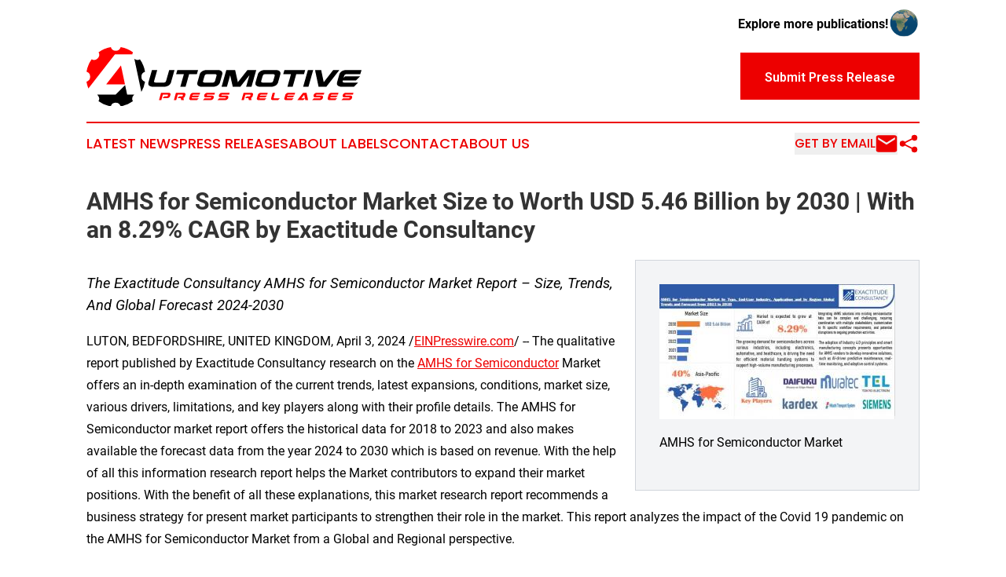

--- FILE ---
content_type: text/html;charset=utf-8
request_url: https://www.automotivepressreleases.com/article/700751354-amhs-for-semiconductor-market-size-to-worth-usd-5-46-billion-by-2030-with-an-8-29-cagr-by-exactitude-consultancy
body_size: 9754
content:
<!DOCTYPE html>
<html lang="en">
<head>
  <title>AMHS for Semiconductor Market Size to Worth USD 5.46 Billion by 2030 | With an 8.29% CAGR by Exactitude Consultancy | Automotive Press Releases</title>
  <meta charset="utf-8">
  <meta name="viewport" content="width=device-width, initial-scale=1">
    <meta name="description" content="Automotive Press Releases is an online news publication focusing on industries in the World: Following automotive industry news from the world">
    <link rel="icon" href="https://cdn.newsmatics.com/agp/sites/automotivepressreleases-favicon-1.png" type="image/png">
  <meta name="csrf-token" content="GlCkk4O_1ke0XTDr20iR6nAU3rkOoU1FZEsQLTNdubM=">
  <meta name="csrf-param" content="authenticity_token">
  <link href="/css/styles.min.css?vf26d474d90bbc5776e98706542184da16bd2b917" rel="stylesheet" data-turbo-track="reload">
  <link rel="stylesheet" href="/plugins/vanilla-cookieconsent/cookieconsent.css?vf26d474d90bbc5776e98706542184da16bd2b917">
  
<style type="text/css">
    :root {
        --color-primary-background: rgba(237, 0, 0, 0.5);
        --color-primary: #ed0000;
        --color-secondary: #000000;
    }
</style>

  <script>
      (function(w,d,s,l,i){w[l]=w[l]||[];w[l].push({'gtm.start':
      new Date().getTime(),event:'gtm.js'});var f=d.getElementsByTagName(s)[0],
      j=d.createElement(s),dl=l!='dataLayer'?'&l='+l:'';j.async=true;
      j.src='https://www.googletagmanager.com/gtm.js?id='+i+dl;
      f.parentNode.insertBefore(j,f);
      })(window,document,'script','dataLayer','GTM-KGCXW2X');
  </script>

  <script>
    window.dataLayer.push({
      'cookie_settings': 'delta'
    });
  </script>
</head>
<body class="df-5 is-subpage">
<noscript>
  <iframe src="https://www.googletagmanager.com/ns.html?id=GTM-KGCXW2X"
          height="0" width="0" style="display:none;visibility:hidden"></iframe>
</noscript>
<div class="layout">

  <!-- Top banner -->
  <div class="max-md:hidden w-full content universal-ribbon-inner flex justify-end items-center">
    <a href="https://www.affinitygrouppublishing.com/" target="_blank" class="brands">
      <span class="font-bold text-black">Explore more publications!</span>
      <div>
        <img src="/images/globe.png" height="40" width="40" class="icon-globe"/>
      </div>
    </a>
  </div>
  <header data-controller="hamburger">
  <div class="content">
    <div class="header-top">
      <button class="hamburger relative w-8 h-6">
        <span aria-hidden="true"
          class="block absolute h-[2px] w-9 bg-[--color-primary] transform transition duration-500 ease-in-out -translate-y-[15px]"></span>
        <span aria-hidden="true"
          class="block absolute h-[2px] w-7 bg-[--color-primary] transform transition duration-500 ease-in-out translate-x-[7px]"></span>
        <span aria-hidden="true"
          class="block absolute h-[2px] w-9 bg-[--color-primary] transform transition duration-500 ease-in-out translate-y-[15px]"></span>
      </button>
      <div class="flex gap-2 masthead-container justify-between items-center">
        <div class="mr-4 logo-container">
          <a href="/">
              <img src="https://cdn.newsmatics.com/agp/sites/automotivepressreleases-logo-1.svg" alt="Automotive Press Releases"
                class="max-md:!h-[60px] lg:!max-h-[115px]" height="76"
                width="auto">
          </a>
        </div>
        <a href="/submit-news" class="max-md:hidden button button-upload-content button-primary w-fit">
          <span>Submit Press Release</span></a>
      </div>
      <!--  Screen size line  -->
      <div class="absolute bottom-0 -ml-[20px] w-screen h-[1px] bg-[--color-primary] z-50 md:hidden">

      </div>
    </div>

    <!-- Navigation bar -->
    <div class="navigation is-hidden-on-mobile" id="main-navigation">
      <nav class="navigation-part">
          <a href="/latest-news" class="nav-link">
            Latest News
          </a>
          <a href="/press-releases" class="nav-link">
            Press Releases
          </a>
          <a href="/about-labels" class="nav-link">
            About Labels
          </a>
          <a href="/contact" class="nav-link">
            Contact
          </a>
          <a href="/about" class="nav-link">
            About Us
          </a>
      </nav>
      <div class="w-full md:w-auto md:justify-end">
        <div class="header-actions-new hidden">
          <button onclick="window.AlertDialog.openDialog()" class="nav-link nav-link-email flex items-center gap-1.5">
            Get by Email
            <div class="icon-mail"></div>
          </button>
            <button class="icon-share" onclick="window.ShareDialog.openDialog()">
          </button>
        </div>
      </div>
    </div>
  </div>
</header>

  <div id="main-content" class="content">
    <div id="flash-message"></div>
    <h1>AMHS for Semiconductor Market Size to Worth USD 5.46 Billion by 2030 | With an 8.29% CAGR by Exactitude Consultancy</h1>
<div class="press-release">
  <div class="pr_images_column"><div class="pr_image"><a href="https://img.einpresswire.com/large/646770/amhs-for-semiconductor-market.jpeg#641x368" target="_blank" rel="nofollow"><img src="https://img.einpresswire.com/medium/646770/amhs-for-semiconductor-market.jpeg" width="300" height="172" alt="AMHS for Semiconductor Market" /></a><p>AMHS for Semiconductor Market</p></div></div>
<p style="margin-bottom:1em;font-size:115%;"><i>The Exactitude Consultancy AMHS for Semiconductor Market Report – Size, Trends, And Global Forecast 2024-2030</i></p>
<div class="pr_quote_positioner" style="width:0px;height:97em;float:left;"></div><div class="pr_quote" style="clear:left;float:left;margin:20px 10px 20px 0px;max-width:300px;padding: 25px 10px 10px 25px; font-size: 1.1em; background: transparent url('//www.einpresswire.com/images/quote_136.png') no-repeat left top;"><b>Accelerating demand for semiconductor devices fuels growth in the AMHS (Automated Material Handling Systems) market.
&rdquo;</b><div style="float:right;font-style:italic;">&mdash; Exactitude Consultancy</div></div><p>LUTON, BEDFORDSHIRE, UNITED KINGDOM, April 3, 2024 /<a href="https://www.einpresswire.com/" dir="auto" rel="nofollow external" target="_blank">EINPresswire.com</a>/ -- The qualitative report published by Exactitude Consultancy research on the <a href="https://exactitudeconsultancy.com/reports/41292/amhs-for-semiconductor-market/" rel="external nofollow" target="_blank">AMHS for Semiconductor</a> Market offers an in-depth examination of the current trends, latest expansions, conditions, market size, various drivers, limitations, and key players along with their profile details. The AMHS for Semiconductor market report offers the historical data for 2018 to 2023 and also makes available the forecast data from the year 2024 to 2030 which is based on revenue. With the help of all this information research report helps the Market contributors to expand their market positions. With the benefit of all these explanations, this market research report recommends a business strategy for present market participants to strengthen their role in the market. This report analyzes the impact of the Covid 19 pandemic on the AMHS for Semiconductor Market from a Global and Regional perspective.</p>
<p>𝐓𝐡𝐞 𝐠𝐥𝐨𝐛𝐚𝐥 𝐀𝐌𝐇𝐒 𝐟𝐨𝐫 𝐬𝐞𝐦𝐢𝐜𝐨𝐧𝐝𝐮𝐜𝐭𝐨𝐫 𝐌𝐚𝐫𝐤𝐞𝐭 𝐢𝐬 𝐚𝐧𝐭𝐢𝐜𝐢𝐩𝐚𝐭𝐞𝐝 𝐭𝐨 𝐠𝐫𝐨𝐰 𝐟𝐫𝐨𝐦 𝐔𝐒𝐃 𝟑.𝟏𝟐 𝐁𝐢𝐥𝐥𝐢𝐨𝐧 𝐢𝐧 𝟐𝟎𝟐𝟑 𝐭𝐨 𝐔𝐒𝐃 𝟓.𝟒𝟔 𝐁𝐢𝐥𝐥𝐢𝐨𝐧 𝐛𝐲 𝟐𝟎𝟑𝟎, 𝐚𝐭 𝐚 𝐂𝐀𝐆𝐑 𝐨𝐟 𝟖.𝟐𝟗 % 𝐝𝐮𝐫𝐢𝐧𝐠 𝐭𝐡𝐞 𝐟𝐨𝐫𝐞𝐜𝐚𝐬𝐭 𝐩𝐞𝐫𝐢𝐨𝐝.</p>
<p>𝐂𝐥𝐢𝐜𝐤 𝐇𝐞𝐫𝐞 𝐭𝐨 𝐃𝐨𝐰𝐧𝐥𝐨𝐚𝐝 𝐚 𝐒𝐚𝐦𝐩𝐥𝐞 𝐂𝐨𝐩𝐲:</p>
<p><a href="https://exactitudeconsultancy.com/reports/41292/amhs-for-semiconductor-market/#request-a-sample" rel="external nofollow" target="_blank">https://exactitudeconsultancy.com/reports/41292/amhs-for-semiconductor-market/#request-a-sample</a></p>
<p>𝐓𝐨𝐩 𝐊𝐞𝐲 𝐏𝐥𝐚𝐲𝐞𝐫𝐬 𝐚𝐫𝐞 𝐜𝐨𝐯𝐞𝐫𝐞𝐝 𝐢𝐧 𝐭𝐡𝐞 𝐀𝐌𝐇𝐒 𝐟𝐨𝐫 𝐒𝐞𝐦𝐢𝐜𝐨𝐧𝐝𝐮𝐜𝐭𝐨𝐫 𝐌𝐚𝐫𝐤𝐞𝐭 𝐑𝐞𝐩𝐨𝐫𝐭:</p>
<p>Daifuku Co., Ltd., Murata Machinery, Ltd., Tokyo Electron Limited (TEL), Kardex Group, Hitachi Transport System, Ltd., Siemens AG, ABB Ltd., Vanderlande Industries, Jervis B. Webb Company, Swisslog Holding AG, Dematic GmbH, SICK AG, Schaefer Systems International, Inc., KION Group AG, Honeywell International Inc., Intelligrated, KNAPP AG, BEUMER Group GmbH &amp; Co. KG, Bastian Solutions, CIMON Inc.</p>
<p>𝐑𝐞𝐜𝐞𝐧𝐭 𝐃𝐞𝐯𝐞𝐥𝐨𝐩𝐦𝐞𝐧𝐭𝐬:</p>
<p>04 December 2023: Siemens AG, a leading technology company, and Intel Corporation, one of the world’s largest semiconductor companies, signed a Memorandum of Understanding (MoU) to collaborate on driving digitalization and sustainability of microelectronics manufacturing. The companies will focus on advancing future manufacturing efforts, evolving factory operations and cybersecurity, and supporting a resilient global industry ecosystem.</p>
<p>January 11, 2024: Honeywell (NASDAQ: HON) and NXP<sup>®</sup> Semiconductors N.V. (NASDAQ: NXPI) announced that they have signed a Memorandum of Understanding (MOU) to help optimize the way commercial buildings sense and securely control energy consumption.</p>
<p>𝐌𝐚𝐫𝐤𝐞𝐭 𝐒𝐞𝐠𝐦𝐞𝐧𝐭 𝐀𝐧𝐚𝐥𝐲𝐬𝐢𝐬:</p>
<p>The AMHS for Semiconductor Market Report provides a preliminary review of the industry, definitions, classifications, and enterprise chain shape. Market analysis is furnished for the worldwide markets which include improvement tendencies, hostile view evaluation, and key regions development. Development policies and plans are discussed, and manufacturing strategies and fee systems are also analyzed.</p>
<p>𝐀𝐌𝐇𝐒 𝐟𝐨𝐫 𝐒𝐞𝐦𝐢𝐜𝐨𝐧𝐝𝐮𝐜𝐭𝐨𝐫 𝐌𝐚𝐫𝐤𝐞𝐭 𝐛𝐲 𝐓𝐲𝐩𝐞</p>
<p>STK (Stacker-Type Transport System)</p>
<p>OHT (Overhead Hoist Transport)</p>
<p>OHS (Overhead Shuttle System)</p>
<p>RGV (Rail Guided Vehicle)</p>
<p>AGV (Automated Guided Vehicle)</p>
<p>𝐀𝐌𝐇𝐒 𝐟𝐨𝐫 𝐒𝐞𝐦𝐢𝐜𝐨𝐧𝐝𝐮𝐜𝐭𝐨𝐫 𝐌𝐚𝐫𝐤𝐞𝐭 𝐛𝐲 𝐀𝐩𝐩𝐥𝐢𝐜𝐚𝐭𝐢𝐨𝐧</p>
<p>200mm Wafer Factory</p>
<p>300mm Wafer Factory</p>
<p>450mm Wafer Factory</p>
<p>𝐀𝐌𝐇𝐒 𝐟𝐨𝐫 𝐒𝐞𝐦𝐢𝐜𝐨𝐧𝐝𝐮𝐜𝐭𝐨𝐫 𝐌𝐚𝐫𝐤𝐞𝐭 𝐛𝐲 𝐄𝐧𝐝-𝐮𝐬𝐞 𝐈𝐧𝐝𝐮𝐬𝐭𝐫𝐲</p>
<p>Semiconductor Manufacturing</p>
<p>Electronics Assembly</p>
<p>Automotive</p>
<p>Aerospace and Defense</p>
<p>Healthcare</p>
<p>Others</p>
<p>𝐀𝐌𝐇𝐒 𝐟𝐨𝐫 𝐒𝐞𝐦𝐢𝐜𝐨𝐧𝐝𝐮𝐜𝐭𝐨𝐫 𝐌𝐚𝐫𝐤𝐞𝐭 𝐛𝐲 𝐑𝐞𝐠𝐢𝐨𝐧</p>
<p>North America</p>
<p>Europe</p>
<p>Asia Pacific</p>
<p>South America</p>
<p>Middle East and Africa</p>
<p>𝐓𝐡𝐞 𝐫𝐞𝐠𝐢𝐨𝐧-𝐰𝐢𝐬𝐞 𝐜𝐨𝐯𝐞𝐫𝐚𝐠𝐞 𝐨𝐟 𝐭𝐡𝐞 𝐦𝐚𝐫𝐤𝐞𝐭 𝐢𝐬 𝐦𝐞𝐧𝐭𝐢𝐨𝐧𝐞𝐝 𝐢𝐧 𝐭𝐡𝐞 𝐫𝐞𝐩𝐨𝐫𝐭, 𝐦𝐚𝐢𝐧𝐥𝐲 𝐟𝐨𝐜𝐮𝐬𝐢𝐧𝐠 𝐨𝐧 𝐭𝐡𝐞 𝐫𝐞𝐠𝐢𝐨𝐧𝐬:</p>
<p>Asia-Pacific accounted for the largest market in the AMHS for semiconductor market. Asia-Pacific accounted for 40 % market share of the global market value. Asia-Pacific is home to some of the world’s leading semiconductor manufacturing hubs, including countries such as China, South Korea, Taiwan, and Japan. These countries boast a robust ecosystem of semiconductor fabs, research institutions, and technology companies, making the region a focal point for semiconductor production and innovation. The presence of major semiconductor manufacturers and foundries in Asia-Pacific fuels significant demand for AMHS solutions to support high-volume manufacturing operations and optimize production workflows.</p>
<p>The rapid industrialization and economic growth witnessed across Asia-Pacific countries have led to increased investments in semiconductor manufacturing infrastructure and technological capabilities. Governments in the region have implemented policies and initiatives aimed at promoting semiconductor industry development, fostering innovation, and attracting foreign investments. This favorable business environment has further accelerated the adoption of advanced AMHS solutions within semiconductor fabs, driving market growth in the region.</p>
<p>𝐅𝐨𝐫 𝐓𝐡𝐞 𝐅𝐮𝐥𝐥 𝐑𝐞𝐩𝐨𝐫𝐭 𝐂𝐥𝐢𝐜𝐤 𝐡𝐞𝐫𝐞:</p>
<p><a href="https://exactitudeconsultancy.com/reports/41292/amhs-for-semiconductor-market/" rel="external nofollow" target="_blank">https://exactitudeconsultancy.com/reports/41292/amhs-for-semiconductor-market/</a></p>
<p>𝐒𝐢𝐠𝐧𝐢𝐟𝐢𝐜𝐚𝐧𝐭 𝐅𝐞𝐚𝐭𝐮𝐫𝐞𝐬 𝐚𝐧𝐝 𝐊𝐞𝐲 𝐇𝐢𝐠𝐡𝐥𝐢𝐠𝐡𝐭𝐬 𝐨𝐟 𝐭𝐡𝐞 𝐀𝐌𝐇𝐒 𝐟𝐨𝐫 𝐒𝐞𝐦𝐢𝐜𝐨𝐧𝐝𝐮𝐜𝐭𝐨𝐫 𝐌𝐚𝐫𝐤𝐞𝐭 𝐑𝐞𝐩𝐨𝐫𝐭𝐬:</p>
<p>– Detailed overview of The AMHS for Semiconductor market.</p>
<p>– Changing market dynamics of the industry.</p>
<p>– In-depth market breakdown by Type, Application, etc.</p>
<p>– Historic, existing, and predictable market size in terms of extent and worth.</p>
<p>– Recent manufacturing trends and developments.</p>
<p>– Competitive landscape of The AMHS for Semiconductor market.</p>
<p>– Approaches to significant performers and product help.</p>
<p>– Prospective and niche sectors/regions exhibiting promising growth.</p>
<p>Report Scope</p>
<p>The AMHS for Semiconductor market size, estimations, and forecasts are provided in terms of output/shipments (K Units) and revenue ($ millions), considering 2023 as the base year, with history and forecast data for the period from 2024 to 2030. This report segments the global AMHS for Semiconductor market expansively. Regional market sizes, concerning products by Type, by Application, and by players, are also provided.</p>
<p>For a more in-depth understanding of the market, the report provides profiles of the competitive landscape, key competitors, and their respective market ranks. The report also discusses technological trends and new product developments.</p>
<p>The report will help the AMHS for Semiconductor manufacturers, new entrants, and industry chain-related companies in this market with information on the revenues, production, and average price for the overall market and the sub-segments across the different segments, by company, by Type, by Application, and by regions.</p>
<p>𝐓𝐡𝐞 𝐨𝐛𝐣𝐞𝐜𝐭𝐢𝐯𝐞𝐬 𝐨𝐟 𝐭𝐡𝐞 𝐫𝐞𝐩𝐨𝐫𝐭 𝐚𝐫𝐞:</p>
<p>– To analyze and forecast the market size of AMHS for Semiconductor in the global market.</p>
<p>– To study the global key players, SWOT analysis, value, and market share of the global AMHS for Semiconductor for key players.</p>
<p>– Determine, explain, and forecast the market by type, end-use, and region.</p>
<p>– Analyze market potential and advantage, opportunity and challenge, constraints and risks of key global regions.</p>
<p>– Discover significant trends and factors driving or restricting market growth.</p>
<p>– Analyze opportunities in the market for stakeholders, identifying high-growth segments.</p>
<p> – Critically analyze each submarket in terms of individual growth trends and its contribution to the market.</p>
<p>– Understand competitive developments such as agreements, expansions, new launches products, and market holdings.</p>
<p>– Strategically outline key players and comprehensively analyze their growth strategies.</p>
<p>𝐓𝐚𝐛𝐥𝐞 𝐨𝐟 𝐜𝐨𝐧𝐭𝐞𝐧𝐭𝐬:</p>
<p>Chapter 1: Introduction, Market Drivers Product Research, and Research Objectives Scope AMHS for Semiconductor Market</p>
<p>Chapter 2: Exclusive Summary – Basic Information of AMHS for Semiconductor Market</p>
<p>Chapter 3: Displaying Market Dynamics – Drivers, Trends, and Challenges of AMHS for Semiconductor</p>
<p>Chapter 4: AMHS for Semiconductor Market Factor Analysis Presentation Porters Five Forces, Supply/Value Chain, PESTEL Analysis, Market Entropy, Patent/Trademark Analysis.</p>
<p>Chapter 5: Display by Type, End-User, and County 2024-2030</p>
<p>Chapter 6: Assessment of Major Manufacturers in AMHS for Semiconductor Market Comprising Competitive Landscape, and Company Profiles</p>
<p>Chapter 7: To evaluate the Market by segments, countries, and manufacturers, with revenue share and sales by main countries for these different regions.</p>
<p>Chapters 8 and 9: Appendix, Methodology, and Data Source Display</p>
<p>Conclusion: All findings and estimates are provided at the end of the AMHS for Semiconductor Market report. It also includes key drivers and opportunities along with regional analysis. The segment analysis is also provided in terms of type and application.</p>
<p>𝐓𝐡𝐞 𝐀𝐌𝐇𝐒 𝐟𝐨𝐫 𝐒𝐞𝐦𝐢𝐜𝐨𝐧𝐝𝐮𝐜𝐭𝐨𝐫 𝐌𝐚𝐫𝐤𝐞𝐭 𝐫𝐞𝐩𝐨𝐫𝐭 𝐠𝐢𝐯𝐞𝐬 𝐚𝐧𝐬𝐰𝐞𝐫𝐬 𝐭𝐨 𝐭𝐡𝐞 𝐟𝐨𝐥𝐥𝐨𝐰𝐢𝐧𝐠:</p>
<p>What guidelines are followed by key performers to contest this COVID-19 condition?<br />What are the important matters drivers, opportunities, challenges, and dangers of the market?<br />will face surviving?<br />Which are the essential market players in the AMHS for the Semiconductor industry?<br />What is the forecast compound annual growth rate (CAGR) of the global market for the duration of the forecast period (2024-2030)?<br />What could be the anticipated value of the AMHS for the Semiconductor marketplace during the forecast period?</p>
<p>𝐑𝐞𝐚𝐝 𝐓𝐡𝐞𝐬𝐞 𝐑𝐞𝐩𝐨𝐫𝐭 𝐢𝐧 𝐎𝐭𝐡𝐞𝐫 𝐥𝐚𝐧𝐠𝐮𝐚𝐠𝐞𝐬:</p>
<p><a href="https://exactitudeconsultancy.com/ko/reports/41292/amhs-for-semiconductor-market/" rel="external nofollow" target="_blank">https://exactitudeconsultancy.com/ko/reports/41292/amhs-for-semiconductor-market/</a></p>
<p><a href="https://exactitudeconsultancy.com/fr/reports/41292/amhs-for-semiconductor-market/" rel="external nofollow" target="_blank">https://exactitudeconsultancy.com/fr/reports/41292/amhs-for-semiconductor-market/</a></p>
<p><a href="https://exactitudeconsultancy.com/de/reports/41292/amhs-for-semiconductor-market/" rel="external nofollow" target="_blank">https://exactitudeconsultancy.com/de/reports/41292/amhs-for-semiconductor-market/</a></p>
<p><a href="https://exactitudeconsultancy.com/ja/reports/41292/amhs-for-semiconductor-market/" rel="external nofollow" target="_blank">https://exactitudeconsultancy.com/ja/reports/41292/amhs-for-semiconductor-market/</a></p>
<p><a href="https://exactitudeconsultancy.com/zh-CN/reports/41292/amhs-for-semiconductor-market/" rel="external nofollow" target="_blank">https://exactitudeconsultancy.com/zh-CN/reports/41292/amhs-for-semiconductor-market/</a></p>
<p>𝐂𝐮𝐬𝐭𝐨𝐦𝐢𝐳𝐞𝐝 𝐬𝐞𝐫𝐯𝐢𝐜𝐞𝐬 𝐚𝐯𝐚𝐢𝐥𝐚𝐛𝐥𝐞 𝐨𝐧 𝐭𝐡𝐢𝐬 𝐫𝐞𝐩𝐨𝐫𝐭:</p>
<p>20% free customization.</p>
<p>Five countries can be added according to your choice.</p>
<p>Free customization for up to 40 hours.</p>
<p>After-sales support for 1 year from the date of delivery.</p>
<p><a href="https://exactitudeconsultancy.com/primary-research/" rel="external nofollow" target="_blank">https://exactitudeconsultancy.com/primary-research/</a></p>
<p>𝐓𝐡𝐚𝐧𝐤𝐬 𝐟𝐨𝐫 𝐫𝐞𝐚𝐝𝐢𝐧𝐠 𝐭𝐡𝐢𝐬 𝐚𝐫𝐭𝐢𝐜𝐥𝐞...!! 𝐲𝐨𝐮 𝐜𝐚𝐧 𝐚𝐥𝐬𝐨 𝐜𝐮𝐬𝐭𝐨𝐦𝐢𝐳𝐞 𝐭𝐡𝐢𝐬 𝐫𝐞𝐩𝐨𝐫𝐭 𝐭𝐨 𝐠𝐞𝐭 𝐬𝐞𝐥𝐞𝐜𝐭 𝐜𝐡𝐚𝐩𝐭𝐞𝐫𝐬 𝐨𝐫 𝐫𝐞𝐠𝐢𝐨𝐧-𝐰𝐢𝐬𝐞 𝐜𝐨𝐯𝐞𝐫𝐚𝐠𝐞 𝐰𝐢𝐭𝐡 𝐫𝐞𝐠𝐢𝐨𝐧𝐬 𝐬𝐮𝐜𝐡 𝐚𝐬 𝐀𝐬𝐢𝐚, 𝐍𝐨𝐫𝐭𝐡 𝐀𝐦𝐞𝐫𝐢𝐜𝐚, 𝐚𝐧𝐝 𝐄𝐮𝐫𝐨𝐩𝐞.</p>
<p>𝐀𝐛𝐨𝐮𝐭 𝐔𝐬:</p>
<p>Exactitude Consultancy is a Market research &amp; consulting services firm that helps its client to address their most pressing strategic and business challenges. Our professional team works hard to fetch the most authentic research reports backed with impeccable data figures which guarantee outstanding results every time for you. So, whether it is the latest report from the researchers or a custom requirement, our team is here to help you in the best possible way.</p>
<p>𝐂𝐨𝐧𝐭𝐚𝐜𝐭:</p>
<p><a href="https://bulletin.exactitudeconsultancy.com/" rel="external nofollow" target="_blank">https://bulletin.exactitudeconsultancy.com/</a></p><p class="contact" dir="auto" style="margin: 1em 0;">Irfan T<br />
Exactitude Consultancy<br />
+1 704-266-3234<br />
<a href="http://www.einpresswire.com/contact_author/700751354" data-src="YV-2L9s5fFSB3iD-">email us here</a><br />
Visit us on social media:<br />
<a href="https://twitter.com/ExactitudeCons" rel="nofollow">Twitter</a><br />
<a href="https://www.linkedin.com/company/exactitudeconsultancy/about/" rel="nofollow">LinkedIn</a></p>
<div class="website" style="padding:5px 0;"><div class="dynamic-iframe" data-width="960" data-height="720"  data-src="https://exactitudeconsultancy.com/reports/41292/amhs-for-semiconductor-market/"  data-frameborder="0" data-style="width:100%;"></div></div><div class="website" style="padding:5px 0;"><iframe src="https://www.google.com/maps/embed?pb=!1m14!1m8!1m3!1d15133.1074363173!2d73.7813542!3d18.5163869!3m2!1i1024!2i768!4f13.1!3m3!1m2!1s0x3bc2bfed209cec31%3A0x574f666b6467c8e6!2sExactitude%20Consultancy!5e0!3m2!1sen!2sin!4v1709641469174!5m2!1sen!2sin" width="600" height="450" style="border:0;width:100%;" allowfullscreen="" loading="lazy" referrerpolicy="no-referrer-when-downgrade"></iframe></div><p>
  Legal Disclaimer:
</p>
<p>
  EIN Presswire provides this news content "as is" without warranty of any kind. We do not accept any responsibility or liability
  for the accuracy, content, images, videos, licenses, completeness, legality, or reliability of the information contained in this
  article. If you have any complaints or copyright issues related to this article, kindly contact the author above.
</p>
<img class="prtr" src="https://www.einpresswire.com/tracking/article.gif?t=5&a=aFPYdZT2yVcUvQIK&i=YV-2L9s5fFSB3iD-" alt="">
</div>

  </div>
</div>
<footer class="footer footer-with-line">
  <div class="content flex flex-col">
    <p class="footer-text text-sm mb-4 order-2 lg:order-1">© 1995-2025 Newsmatics Inc. dba Affinity Group Publishing &amp; Automotive Press Releases. All Rights Reserved.</p>
    <div class="footer-nav lg:mt-2 mb-[30px] lg:mb-0 flex gap-7 flex-wrap justify-center order-1 lg:order-2">
        <a href="/about" class="footer-link">About</a>
        <a href="/archive" class="footer-link">Press Release Archive</a>
        <a href="/submit-news" class="footer-link">Submit Press Release</a>
        <a href="/legal/terms" class="footer-link">Terms &amp; Conditions</a>
        <a href="/legal/dmca" class="footer-link">Copyright/DMCA Policy</a>
        <a href="/legal/privacy" class="footer-link">Privacy Policy</a>
        <a href="/contact" class="footer-link">Contact</a>
    </div>
  </div>
</footer>
<div data-controller="dialog" data-dialog-url-value="/" data-action="click->dialog#clickOutside">
  <dialog
    class="modal-shadow fixed backdrop:bg-black/20 z-40 text-left bg-white rounded-full w-[350px] h-[350px] overflow-visible"
    data-dialog-target="modal"
  >
    <div class="text-center h-full flex items-center justify-center">
      <button data-action="click->dialog#close" type="button" class="modal-share-close-button">
        ✖
      </button>
      <div>
        <div class="mb-4">
          <h3 class="font-bold text-[28px] mb-3">Share us</h3>
          <span class="text-[14px]">on your social networks:</span>
        </div>
        <div class="flex gap-6 justify-center text-center">
          <a href="https://www.facebook.com/sharer.php?u=https://www.automotivepressreleases.com" class="flex flex-col items-center font-bold text-[#4a4a4a] text-sm" target="_blank">
            <span class="h-[55px] flex items-center">
              <img width="40px" src="/images/fb.png" alt="Facebook" class="mb-2">
            </span>
            <span class="text-[14px]">
              Facebook
            </span>
          </a>
          <a href="https://www.linkedin.com/sharing/share-offsite/?url=https://www.automotivepressreleases.com" class="flex flex-col items-center font-bold text-[#4a4a4a] text-sm" target="_blank">
            <span class="h-[55px] flex items-center">
              <img width="40px" height="40px" src="/images/linkedin.png" alt="LinkedIn" class="mb-2">
            </span>
            <span class="text-[14px]">
            LinkedIn
            </span>
          </a>
        </div>
      </div>
    </div>
  </dialog>
</div>

<div data-controller="alert-dialog" data-action="click->alert-dialog#clickOutside">
  <dialog
    class="fixed backdrop:bg-black/20 modal-shadow z-40 text-left bg-white rounded-full w-[450px] h-[450px] overflow-visible"
    data-alert-dialog-target="modal">
    <div class="flex items-center text-center -mt-4 h-full flex-1 p-8 sm:p-12">
      <button data-action="click->alert-dialog#close"
              type="button" class="modal-close-button">
        ✖
      </button>
      <div class="w-full" data-alert-dialog-target="subscribeForm">
        <img class="w-8 mx-auto mb-4" src="/images/agps.svg" alt="AGPs" />
        <p class="text-lg">Get the latest news on this topic.</p>
        <h3 class="dialog-title mt-4">SIGN UP FOR FREE TODAY</h3>
        <form data-action="submit->alert-dialog#submit" method="POST" action="/alerts">
  <input type="hidden" name="authenticity_token" value="GlCkk4O_1ke0XTDr20iR6nAU3rkOoU1FZEsQLTNdubM=">

  <input data-alert-dialog-target="fullnameInput" type="text" name="fullname" id="fullname" autocomplete="off" tabindex="-1">
  <label>
    <input data-alert-dialog-target="emailInput" placeholder="Email address" name="email" type="email"
      value=""
      class="rounded-xs mb-2 block w-full bg-white px-4 py-2 text-gray-900 border-[1px] border-solid border-gray-600 focus:border-2 focus:border-gray-800 placeholder:text-gray-400"
      required>
  </label>
  <div class="text-red-400 text-sm" data-alert-dialog-target="errorMessage"></div>

  <input data-alert-dialog-target="timestampInput" type="hidden" name="timestamp" value="1763195796" autocomplete="off" tabindex="-1">

  <input type="submit" value="Sign Up"
    class="!rounded-[3px] w-full mt-2 mb-4 bg-primary px-5 py-2 leading-5 font-semibold text-white hover:color-primary/75 cursor-pointer">
</form>
<a data-action="click->alert-dialog#close" class="text-black underline hover:no-underline inline-block mb-4" href="#">No Thanks</a>
<p class="text-[15px] leading-[22px]">
  By signing to this email alert, you<br /> agree to our
  <a href="/legal/terms" class="underline text-primary hover:no-underline" target="_blank">Terms & Conditions</a>
</p>

      </div>
      <div data-alert-dialog-target="checkEmail" class="hidden">
        <img class="inline-block w-9" src="/images/envelope.svg" />
        <h3 class="dialog-title">Check Your Email</h3>
        <p class="text-lg mb-12">We sent a one-time activation link to <b data-alert-dialog-target="userEmail"></b>. Just click on the link to
          continue.</p>
        <p class="text-lg">If you don't see the email in your inbox, check your spam folder or <a class="underline text-primary hover:no-underline" data-action="click->alert-dialog#showForm" href="#">try again</a>
        </p>
      </div>

      <!-- activated -->
      <div data-alert-dialog-target="activated" class="hidden">
        <img class="w-8 mx-auto mb-4" src="/images/agps.svg" alt="AGPs" />
        <h3 class="dialog-title">SUCCESS</h3>
        <p class="text-lg">You have successfully confirmed your email and are subscribed to <b>
            Automotive Press Releases
          </b> daily
          news alert.</p>
      </div>
      <!-- alreadyActivated -->
      <div data-alert-dialog-target="alreadyActivated" class="hidden">
        <img class="w-8 mx-auto mb-4" src="/images/agps.svg" alt="AGPs" />
        <h3 class="dialog-title">Alert was already activated</h3>
        <p class="text-lg">It looks like you have already confirmed and are receiving the <b>Automotive Press Releases</b> daily news
            alert.</p>
      </div>
      <!-- activateErrorMessage -->
      <div data-alert-dialog-target="activateErrorMessage" class="hidden">
        <img class="w-8 mx-auto mb-4" src="/images/agps.svg" alt="AGPs" />
        <h3 class="dialog-title">Oops!</h3>
        <p class="text-lg mb-4">It looks like something went wrong. Please try again.</p>
        <form data-action="submit->alert-dialog#submit" method="POST" action="/alerts">
  <input type="hidden" name="authenticity_token" value="GlCkk4O_1ke0XTDr20iR6nAU3rkOoU1FZEsQLTNdubM=">

  <input data-alert-dialog-target="fullnameInput" type="text" name="fullname" id="fullname" autocomplete="off" tabindex="-1">
  <label>
    <input data-alert-dialog-target="emailInput" placeholder="Email address" name="email" type="email"
      value=""
      class="rounded-xs mb-2 block w-full bg-white px-4 py-2 text-gray-900 border-[1px] border-solid border-gray-600 focus:border-2 focus:border-gray-800 placeholder:text-gray-400"
      required>
  </label>
  <div class="text-red-400 text-sm" data-alert-dialog-target="errorMessage"></div>

  <input data-alert-dialog-target="timestampInput" type="hidden" name="timestamp" value="1763195796" autocomplete="off" tabindex="-1">

  <input type="submit" value="Sign Up"
    class="!rounded-[3px] w-full mt-2 mb-4 bg-primary px-5 py-2 leading-5 font-semibold text-white hover:color-primary/75 cursor-pointer">
</form>
<a data-action="click->alert-dialog#close" class="text-black underline hover:no-underline inline-block mb-4" href="#">No Thanks</a>
<p class="text-[15px] leading-[22px]">
  By signing to this email alert, you<br /> agree to our
  <a href="/legal/terms" class="underline text-primary hover:no-underline" target="_blank">Terms & Conditions</a>
</p>

      </div>

      <!-- deactivated -->
      <div data-alert-dialog-target="deactivated" class="hidden">
        <img class="w-8 mx-auto mb-4" src="/images/agps.svg" alt="AGPs" />
        <h3 class="dialog-title">You are Unsubscribed!</h3>
        <p class="text-lg">You are no longer receiving the <b>Automotive Press Releases </b>daily news alert.</p>
      </div>
      <!-- alreadyDeactivated -->
      <div data-alert-dialog-target="alreadyDeactivated" class="hidden">
        <img class="w-8 mx-auto mb-4" src="/images/agps.svg" alt="AGPs" />
        <h3 class="dialog-title">You have already unsubscribed!</h3>
        <p class="text-lg">You are no longer receiving the <b>Automotive Press Releases</b> daily news alert.</p>
      </div>
      <!-- deactivateErrorMessage -->
      <div data-alert-dialog-target="deactivateErrorMessage" class="hidden">
        <img class="w-8 mx-auto mb-4" src="/images/agps.svg" alt="AGPs" />
        <h3 class="dialog-title">Oops!</h3>
        <p class="text-lg">Try clicking the Unsubscribe link in the email again and if it still doesn't work, <a
            href="/contact">contact us</a></p>
      </div>
    </div>
  </dialog>
</div>

<script src="/plugins/vanilla-cookieconsent/cookieconsent.umd.js?vf26d474d90bbc5776e98706542184da16bd2b917"></script>
  <script
    async
    src="https://www.googletagservices.com/tag/js/gpt.js"
    crossorigin="anonymous"
  ></script>
  <script src="/js/gpt-ads.js?vf26d474d90bbc5776e98706542184da16bd2b917"></script>

<script type="module" src="/js/app.js?vf26d474d90bbc5776e98706542184da16bd2b917"></script>
</body>
</html>


--- FILE ---
content_type: image/svg+xml
request_url: https://cdn.newsmatics.com/agp/sites/automotivepressreleases-logo-1.svg
body_size: 7909
content:
<?xml version="1.0" encoding="UTF-8" standalone="no"?>
<svg
   xmlns:dc="http://purl.org/dc/elements/1.1/"
   xmlns:cc="http://creativecommons.org/ns#"
   xmlns:rdf="http://www.w3.org/1999/02/22-rdf-syntax-ns#"
   xmlns:svg="http://www.w3.org/2000/svg"
   xmlns="http://www.w3.org/2000/svg"
   id="Layer_1"
   data-name="Layer 1"
   viewBox="0 0 359.79001 76.620003"
   version="1.1"
   width="359.79001"
   height="76.620003">
  <metadata
     id="metadata63">
    <rdf:RDF>
      <cc:Work
         rdf:about="">
        <dc:format>image/svg+xml</dc:format>
        <dc:type
           rdf:resource="http://purl.org/dc/dcmitype/StillImage" />
      </cc:Work>
    </rdf:RDF>
  </metadata>
  <defs
     id="defs4">
    <style
       id="style2">.cls-1{fill:red;}</style>
  </defs>
  <title
     id="title6">102</title>
  <path
     d="m 85.71,29.62 h 6.88 l -4.1,14.2 c -0.38,1.37 0.25,2 1.9,2 h 10.71 a 2.8,2.8 0 0 0 3.06,-2 l 4.1,-14.2 h 6.92 l -4.83,16.83 q -2,4.14 -7.82,4.84 H 85.86 c -3.68,-0.47 -5.35,-2.08 -5,-4.84 z"
     id="path8" />
  <path
     d="m 118.86,29.62 h 27.15 l -1.58,5.42 h -10.14 l -4.64,16.26 h -6.89 l 4.65,-16.25 h -10.14 z"
     id="path10" />
  <path
     d="m 156.11,29.62 h 16.75 q 5.42,0.81 4.95,4.92 l -3.41,11.91 q -2,4.14 -7.81,4.84 h -16.67 q -5.53,-0.7 -5,-4.84 l 3.4,-11.91 q 1.92,-4.11 7.79,-4.92 z m -1.67,7.68 -1.89,6.54 c -0.39,1.37 0.24,2 1.89,2 h 10.72 a 2.78,2.78 0 0 0 3,-2 l 1.9,-6.54 c 0.41,-1.49 -0.26,-2.24 -2,-2.24 h -10.37 a 3,3 0 0 0 -3.25,2.24 z"
     id="path12" />
  <path
     d="M 213.12,36.39 201.25,51.3 h -9.9 l -3.37,-14.9 -4.25,14.9 h -7 l 6.23,-21.67 h 11.53 l 3.52,15.75 12.57,-15.75 h 11.53 l -6.25,21.67 h -7 z"
     id="path14" />
  <path
     d="m 232.15,29.62 h 16.71 q 5.41,0.81 4.95,4.92 l -3.4,11.91 q -2,4.14 -7.81,4.84 h -16.64 c -3.68,-0.47 -5.35,-2.08 -5,-4.84 l 3.41,-11.91 q 1.9,-4.11 7.78,-4.92 z m -1.66,7.68 -1.9,6.54 c -0.38,1.37 0.25,2 1.9,2 h 10.71 a 2.8,2.8 0 0 0 3.06,-2 l 1.9,-6.54 c 0.41,-1.49 -0.26,-2.24 -2,-2.24 h -10.4 a 3,3 0 0 0 -3.27,2.24 z"
     id="path16" />
  <path
     d="m 258.96,29.62 h 27.15 l -1.58,5.42 h -10.14 l -4.64,16.26 h -6.89 l 4.64,-16.25 h -10.13 z"
     id="path18" />
  <path
     d="m 289.67,29.62 h 6.93 l -6.23,21.68 h -6.93 z"
     id="path20" />
  <path
     d="m 307,29.62 3.37,15.75 12.41,-15.75 h 8.08 L 313.73,51.3 H 303.6 l -4.61,-21.67 z"
     id="path22" />
  <path
     d="m 338.29,37.82 h 19.5 l -5.46,5.42 h -17 l -0.19,0.58 c -0.39,1.37 0.25,2 1.9,2 h 18.49 l -5.5,5.42 h -17.46 q -5.49,-0.7 -5,-4.84 l 3.4,-11.91 q 2,-4.11 7.82,-4.92 h 21 l -1.58,5.42 h -17.9 a 3,3 0 0 0 -3.25,2.31 l -0.74,2.48 z"
     id="path24" />
  <path
     class="cls-1"
     d="m 97.57,59.03 h 10.23 c 1.6,0.24 2.33,1 2.2,2.17 l -0.78,2.69 a 4,4 0 0 1 -3.44,2.13 h -6.15 l 2.43,-2.4 h 3.08 a 1.24,1.24 0 0 0 1.36,-0.89 l 0.08,-0.31 c 0.19,-0.66 -0.11,-1 -0.89,-1 h -5.76 l -2,7.21 h -3.07 z"
     id="path26" />
  <path
     class="cls-1"
     d="m 127.31,59.03 c 1.6,0.24 2.33,1 2.19,2.17 l -0.77,2.69 a 3.34,3.34 0 0 1 -1.87,1.75 l 0.6,3 h -3.42 l -0.64,-2.61 h -4.27 l 2.44,-2.4 h 3.08 a 1.25,1.25 0 0 0 1.36,-0.89 l 0.08,-0.31 c 0.19,-0.66 -0.11,-1 -0.89,-1 h -5.76 l -2.06,7.21 h -3.06 l 2.76,-9.6 z"
     id="path28" />
  <path
     class="cls-1"
     d="m 139.19,62.66 h 8.67 l -2.42,2.4 h -7.58 l -0.09,0.26 q -0.25,0.9 0.84,0.9 h 8.25 l -2.44,2.41 h -7.75 c -1.62,-0.21 -2.36,-0.92 -2.23,-2.15 l 1.51,-5.28 a 4.16,4.16 0 0 1 3.47,-2.17 h 9.29 L 148,61.42 h -7.9 a 1.32,1.32 0 0 0 -1.44,1 l -0.32,1.1 z"
     id="path30" />
  <path
     class="cls-1"
     d="m 154.63,66.22 h 7.23 a 2.72,2.72 0 0 0 0.92,-0.12 0.78,0.78 0 0 0 0.44,-0.51 c 0.1,-0.36 -0.21,-0.55 -1,-0.55 h -6.06 c -1.64,-0.2 -2.38,-0.92 -2.22,-2.14 l 0.48,-1.7 a 4.07,4.07 0 0 1 3.45,-2.17 h 10.25 l -0.7,2.39 h -8.76 a 2.62,2.62 0 0 0 -0.91,0.13 0.69,0.69 0 0 0 -0.42,0.51 c -0.12,0.39 0.19,0.58 0.92,0.58 h 6.07 c 1.61,0.2 2.36,0.9 2.25,2.11 l -0.5,1.7 a 4.09,4.09 0 0 1 -3.45,2.18 h -10.44 z"
     id="path32" />
  <path
     class="cls-1"
     d="M 173.73,66.22 H 181 a 2.72,2.72 0 0 0 0.92,-0.12 0.77,0.77 0 0 0 0.43,-0.51 c 0.11,-0.36 -0.21,-0.55 -0.94,-0.55 h -6.07 c -1.63,-0.2 -2.37,-0.92 -2.21,-2.14 l 0.48,-1.7 a 4.07,4.07 0 0 1 3.45,-2.17 h 10.25 l -0.7,2.39 h -8.85 a 2.69,2.69 0 0 0 -0.92,0.13 0.73,0.73 0 0 0 -0.42,0.51 c -0.11,0.39 0.2,0.58 0.93,0.58 h 6.07 c 1.61,0.2 2.36,0.9 2.24,2.11 l -0.49,1.7 a 4.09,4.09 0 0 1 -3.45,2.18 h -10.44 z"
     id="path34" />
  <path
     class="cls-1"
     d="m 215.76,59.03 c 1.6,0.24 2.34,1 2.2,2.17 l -0.77,2.69 a 3.37,3.37 0 0 1 -1.87,1.75 l 0.6,3 h -3.43 l -0.63,-2.61 h -4.27 l 2.43,-2.4 h 3.09 a 1.23,1.23 0 0 0 1.35,-0.89 l 0.09,-0.31 c 0.18,-0.66 -0.12,-1 -0.89,-1 h -5.8 l -2,7.2 h -3.07 l 2.76,-9.6 z"
     id="path36" />
  <path
     class="cls-1"
     d="m 227.64,62.66 h 8.64 l -2.41,2.4 h -7.53 l -0.08,0.26 q -0.27,0.9 0.84,0.9 h 8.19 l -2.43,2.41 h -7.75 c -1.63,-0.21 -2.37,-0.92 -2.23,-2.15 l 1.51,-5.28 a 4.13,4.13 0 0 1 3.46,-2.17 h 9.29 l -0.7,2.39 h -7.9 a 1.32,1.32 0 0 0 -1.44,1 l -0.33,1.1 z"
     id="path38" />
  <path
     class="cls-1"
     d="m 246.64,59.03 -1.78,6.27 c -0.17,0.6 0.1,0.9 0.82,0.9 h 7.34 l -2.38,2.41 h -6.98 c -1.62,-0.21 -2.35,-0.92 -2.22,-2.15 l 2.15,-7.45 z"
     id="path40" />
  <path
     class="cls-1"
     d="m 263.51,62.66 h 8.64 l -2.42,2.4 h -7.53 l -0.08,0.26 q -0.25,0.9 0.84,0.9 h 8.19 l -2.43,2.41 h -7.75 c -1.62,-0.21 -2.37,-0.92 -2.23,-2.15 l 1.51,-5.28 a 4.14,4.14 0 0 1 3.46,-2.17 H 273 l -0.7,2.39 h -7.9 a 1.32,1.32 0 0 0 -1.44,1 l -0.33,1.1 z"
     id="path42" />
  <path
     class="cls-1"
     d="m 283.53,68.63 h -7.77 l 7.56,-9.6 h 4.54 l 2.06,9.6 h -3.58 l -0.48,-2.25 z m 1.27,-7 -3.6,4.55 h 4.57 z"
     id="path44" />
  <path
     class="cls-1"
     d="m 297.62,66.22 h 7.24 a 2.76,2.76 0 0 0 0.92,-0.12 0.77,0.77 0 0 0 0.43,-0.51 c 0.11,-0.36 -0.21,-0.55 -0.94,-0.55 h -6.07 c -1.63,-0.2 -2.37,-0.92 -2.21,-2.14 l 0.48,-1.7 a 4.07,4.07 0 0 1 3.45,-2.17 h 10.25 l -0.71,2.39 h -8.84 a 2.69,2.69 0 0 0 -0.92,0.13 0.73,0.73 0 0 0 -0.42,0.51 c -0.11,0.39 0.2,0.58 0.93,0.58 h 6.07 c 1.61,0.2 2.36,0.9 2.24,2.11 l -0.5,1.7 a 4.08,4.08 0 0 1 -3.44,2.18 h -10.41 z"
     id="path46" />
  <path
     class="cls-1"
     d="m 320.25,62.66 h 8.61 l -2.42,2.4 h -7.53 l -0.05,0.24 q -0.25,0.9 0.84,0.9 h 8.16 l -2.43,2.41 h -7.75 c -1.62,-0.21 -2.37,-0.92 -2.23,-2.15 l 1.51,-5.28 a 4.14,4.14 0 0 1 3.46,-2.17 h 9.29 l -0.7,2.39 h -7.9 a 1.32,1.32 0 0 0 -1.44,1 l -0.33,1.1 z"
     id="path48" />
  <path
     class="cls-1"
     d="m 335.69,66.22 h 7.27 a 2.72,2.72 0 0 0 0.92,-0.12 0.78,0.78 0 0 0 0.44,-0.51 c 0.1,-0.36 -0.22,-0.55 -0.95,-0.55 h -6.07 c -1.63,-0.2 -2.37,-0.92 -2.21,-2.14 l 0.48,-1.7 a 4.07,4.07 0 0 1 3.45,-2.17 h 10.25 l -0.7,2.39 h -8.85 a 2.73,2.73 0 0 0 -0.92,0.13 0.73,0.73 0 0 0 -0.42,0.51 c -0.11,0.39 0.2,0.58 0.93,0.58 h 6.07 c 1.61,0.2 2.36,0.9 2.24,2.11 l -0.49,1.7 a 4.09,4.09 0 0 1 -3.45,2.18 h -10.44 z"
     id="path50" />
  <polygon
     class="cls-1"
     points="45.85,210.03 70.55,210.03 65.27,185.43 "
     id="polygon52"
     transform="translate(-20.14,-161.7)" />
  <path
     class="cls-1"
     d="m 0,44.76 a 38.67,38.67 0 0 0 2.54,8.71 l 34.64,-44 H 60.05 A 6.55,6.55 0 0 1 60.8,6.65 38.63,38.63 0 0 0 44.8,0 6.77,6.77 0 0 1 31.88,0 a 38.63,38.63 0 0 0 -16,6.65 6.76,6.76 0 0 1 -9.13,9.13 38.63,38.63 0 0 0 -6.65,16 6.77,6.77 0 0 1 0,12.92 z"
     id="path54" />
  <path
     d="M 62.86,61.3 H 53.18 L 50.59,49.19 38.29,61.3 H 13.68 a 6.31,6.31 0 0 1 0.89,0.75 6.75,6.75 0 0 1 1.21,7.92 38.63,38.63 0 0 0 16,6.65 6.77,6.77 0 0 1 12.92,0 38.63,38.63 0 0 0 16,-6.65 6.75,6.75 0 0 1 1.21,-7.92 6.94,6.94 0 0 1 0.95,-0.75 z"
     id="path56" />
  <path
     d="m 71.86,38.3 a 6.77,6.77 0 0 1 4.75,-6.46 38.5,38.5 0 0 0 -6.65,-16 6.75,6.75 0 0 1 -7.32,-0.7 l 9.18,42.83 A 38.48,38.48 0 0 0 76.61,44.81 6.77,6.77 0 0 1 71.86,38.3 Z"
     id="path58" />
</svg>


--- FILE ---
content_type: application/javascript
request_url: https://www.automotivepressreleases.com/js/gpt-ads.js?vf26d474d90bbc5776e98706542184da16bd2b917
body_size: 5697
content:
(function () {
    'use strict';

    // Only run on client side
    if (typeof window === 'undefined') {
        return;
    }

    // Helper function to create size mappings
    function createSizeMapping(sizes) {
        let sizeMappingBuilder = googletag.sizeMapping();
        sizes.forEach(size => {
            // Adjust the viewport size if you have specific requirements
            sizeMappingBuilder.addSize([0, 0], size);
        });
        return sizeMappingBuilder.build();
    }

    const getDomainName = function (url) {
        // Use the URL constructor for parsing the URL
        const parsedUrl = new URL(url);
        let hostname = parsedUrl.hostname;

        // Strip out the "www." if it exists
        hostname = hostname.replace(/^www\./, '');

        return hostname;
    }

    const getEnvironment = function (url) {
        // Use the URL constructor for parsing the URL
        const parsedUrl = new URL(url);
        let hostname = parsedUrl.hostname;

        if (hostname.includes('localhost')) {
            return 'local';
        } else if (hostname.includes('staging')) {
            return 'staging';
        } else {
            return 'prod';
        }
    }

    function extractDomain(url) {
        if (url.includes('ipdgroup.com')) { // staging
            // Your URL string
            const regex = /(?:http:\/\/)?www\.([a-zA-Z0-9-]+)\.com/;
            const matched = url.match(regex);
            if (matched) {
                return matched[1] + '.com';
            }

            return url;
        }

        const parsedUrl = new URL(url);
        const hostname = parsedUrl.hostname;

        // Split the hostname into parts
        const parts = hostname.split('.');
        // Check if there are enough parts to extract the main domain
        if (parts.length > 2) {
            // Return the last two parts joined by '.'
            return parts.slice(-2).join('.');
        } else {
            // If not, return the hostname as is
            return hostname;
        }
    }

    window.googletag = window.googletag || {cmd: []};

    // Define ad slots here
    window.googletag.cmd.push(() => {

        // get query param showAds
        const urlParams = new URLSearchParams(window.location.search);

        // Define size mappings for each unique set of ad sizes
        let adhesionMapping = createSizeMapping([[728, 90], [320, 50]]);
        let footerMapping = createSizeMapping([[300, 250], [728, 90], [970, 90], [970, 250]]);
        let headerMapping = createSizeMapping([[728, 90], [970, 90], [970, 250]]);
        let inlineMapping = createSizeMapping([[300, 250], [320, 50], [728, 90]]);
        let railMapping = createSizeMapping([[160, 600], [300, 250], [300, 600]]);

        // Define adhesion slots
        googletag.defineSlot('/22952752601/adhesion', [[728, 90]], 'div-gpt-ad-2082147-1')
            .addService(googletag.pubads()).defineSizeMapping(adhesionMapping);
        googletag.defineSlot('/22952752601/adhesion', [[320, 50]], 'div-gpt-ad-2082147-2')
            .addService(googletag.pubads()).defineSizeMapping(adhesionMapping);

        // Define footer slots
        googletag.defineSlot('/22952752601/footer', [[300, 250], [728, 90], [970, 90], [970, 250]], 'div-gpt-ad-2082147-3')
            .addService(googletag.pubads()).defineSizeMapping(footerMapping);
        googletag.defineSlot('/22952752601/footer', [[320, 50], [300, 250]], 'div-gpt-ad-2082147-4')
            .addService(googletag.pubads()).defineSizeMapping(footerMapping);

        // Define header slots
        googletag.defineSlot('/22952752601/header', [[728, 90], [970, 90], [970, 250]], 'div-gpt-ad-2082147-5')
            .addService(googletag.pubads()).defineSizeMapping(headerMapping);
        googletag.defineSlot('/22952752601/header', [[320, 50]], 'div-gpt-ad-2082147-6')
            .addService(googletag.pubads()).defineSizeMapping(headerMapping);

        // Define inline slots
        googletag.defineSlot('/22952752601/inline1', [[300, 250], [320, 50], [728, 90]], 'div-gpt-ad-2082147-7')
            .addService(googletag.pubads()).defineSizeMapping(inlineMapping);
        googletag.defineSlot('/22952752601/inline2', [[300, 250], [320, 50], [728, 90]], 'div-gpt-ad-2082147-8')
            .addService(googletag.pubads()).defineSizeMapping(inlineMapping);
        googletag.defineSlot('/22952752601/inline3', [[300, 250], [320, 50], [728, 90]], 'div-gpt-ad-2082147-9')
            .addService(googletag.pubads()).defineSizeMapping(inlineMapping);

        // Define rail slots
        googletag.defineSlot('/22952752601/rail1', [[160, 600], [300, 250], [300, 600]], 'div-gpt-ad-2082147-10')
            .addService(googletag.pubads()).defineSizeMapping(railMapping);
        googletag.defineSlot('/22952752601/rail2', [[160, 600], [300, 250], [300, 600]], 'div-gpt-ad-2082147-11')
            .addService(googletag.pubads()).defineSizeMapping(railMapping);
        googletag.defineSlot('/22952752601/rail3', [[160, 600], [300, 250], [300, 600]], 'div-gpt-ad-2082147-12')
            .addService(googletag.pubads()).defineSizeMapping(railMapping);

        // this is  example domain for testing outside production environment
        let domain = "https://www.50statestoday.com/";
        if (!window.location.href.includes('localhost') && !window.location.href.includes('0.0')) {
            domain = window.location.href;
        }

        // Configure page-level targeting.
        googletag.pubads().setTargeting('site', getDomainName(domain));
        googletag.pubads().set('page_url', extractDomain(domain));
        googletag.pubads().setTargeting('environment', getEnvironment(window.location.href));

        window.googletag.pubads().enableSingleRequest();
        window.googletag.enableServices();
    });

})();


--- FILE ---
content_type: application/javascript; charset=utf-8
request_url: https://fundingchoicesmessages.google.com/f/AGSKWxVrxPJopdA1UVj3wRNoVF6RykJ6iPzAjhk0qRQV4rCKUGG1x-B9YWm7hdcVtRZXYUywHrG8SMtnU1FH80_RoQdDM1gOHMCUMEgga16U8cEjtQl-RqwOJV5EY9YE3PbqACg3zuLr1Q==?fccs=W251bGwsbnVsbCxudWxsLG51bGwsbnVsbCxudWxsLFsxNzYzMTk1Nzk5LDEwNjAwMDAwMF0sbnVsbCxudWxsLG51bGwsW251bGwsWzddXSwiaHR0cHM6Ly93d3cuYXV0b21vdGl2ZXByZXNzcmVsZWFzZXMuY29tL2FydGljbGUvNzAwNzUxMzU0LWFtaHMtZm9yLXNlbWljb25kdWN0b3ItbWFya2V0LXNpemUtdG8td29ydGgtdXNkLTUtNDYtYmlsbGlvbi1ieS0yMDMwLXdpdGgtYW4tOC0yOS1jYWdyLWJ5LWV4YWN0aXR1ZGUtY29uc3VsdGFuY3kiLG51bGwsW1s4LCJtaFB5R1NpbGZoOCJdLFs5LCJlbi1VUyJdLFsxOSwiMiJdLFsxNywiWzBdIl0sWzI0LCIiXSxbMjksImZhbHNlIl1dXQ
body_size: -199
content:
if (typeof __googlefc.fcKernelManager.run === 'function') {"use strict";this.default_ContributorServingResponseClientJs=this.default_ContributorServingResponseClientJs||{};(function(_){var window=this;
try{
var WH=function(a){this.A=_.t(a)};_.u(WH,_.J);var XH=_.Yc(WH);var YH=function(a,b,c){this.B=a;this.params=b;this.j=c;this.l=_.F(this.params,4);this.o=new _.bh(this.B.document,_.O(this.params,3),new _.Qg(_.Hk(this.j)))};YH.prototype.run=function(){if(_.P(this.params,10)){var a=this.o;var b=_.ch(a);b=_.Id(b,4);_.gh(a,b)}a=_.Ik(this.j)?_.Wd(_.Ik(this.j)):new _.Yd;_.Zd(a,9);_.F(a,4)!==1&&_.H(a,4,this.l===2||this.l===3?1:2);_.Gg(this.params,5)&&(b=_.O(this.params,5),_.jg(a,6,b));return a};var ZH=function(){};ZH.prototype.run=function(a,b){var c,d;return _.v(function(e){c=XH(b);d=(new YH(a,c,_.A(c,_.Gk,2))).run();return e.return({ha:_.L(d)})})};_.Kk(8,new ZH);
}catch(e){_._DumpException(e)}
}).call(this,this.default_ContributorServingResponseClientJs);
// Google Inc.

//# sourceURL=/_/mss/boq-content-ads-contributor/_/js/k=boq-content-ads-contributor.ContributorServingResponseClientJs.en_US.mhPyGSilfh8.es5.O/d=1/exm=kernel_loader,loader_js_executable/ed=1/rs=AJlcJMxWnVRNLOO8DD84X_pLw2gvLDR00Q/m=web_iab_tcf_v2_signal_executable
__googlefc.fcKernelManager.run('\x5b\x5b\x5b8,\x22\x5bnull,\x5b\x5bnull,null,null,\\\x22https:\/\/fundingchoicesmessages.google.com\/f\/AGSKWxWjYgwnxTAMH0nIdIJkS_edbjRLkbLfGUiw2nKJj6MTb8F-jzci9b0ugu0NBxCo_MB3GwAkWtfHp4Z6kaRh3Rv9l3jGE5XvJuWdZUn83ZKIhWwuu8Mnj3QDdh58cvAQbsujf9mC7g\\\\u003d\\\\u003d\\\x22\x5d,null,null,\x5bnull,null,null,\\\x22https:\/\/fundingchoicesmessages.google.com\/el\/AGSKWxVUyPuIVllKe27-wWzSyjLc1KgKd6LOcFqgJIjYd-8kRRd29E8GJPncB7sMQvnZyFtSR3wv_HVCJCUixSUsv7gNCJQp_qy2TInQrYSh4CwHuuwMwMSVOQDObMLYtHvDcKs_BXZssg\\\\u003d\\\\u003d\\\x22\x5d,null,\x5bnull,\x5b7\x5d\x5d\x5d,\\\x22automotivepressreleases.com\\\x22,1,\\\x22en\\\x22,null,null,null,null,1\x5d\x22\x5d\x5d,\x5bnull,null,null,\x22https:\/\/fundingchoicesmessages.google.com\/f\/AGSKWxV73XM5Y4rLSRTnMYj0mElLCJh5egdYafDn6ioaEXvM9iJqMc2-bEpgVRnrgD9B-RIxUcJX4qEBaVanIKRvZWAc8szMr9fNYnb2xyTSk0u5Dc6wRGqk8BwX0bIhwzWD-ggKcW9ZAw\\u003d\\u003d\x22\x5d\x5d');}

--- FILE ---
content_type: application/javascript; charset=utf-8
request_url: https://fundingchoicesmessages.google.com/f/AGSKWxWVWHMgMZoUgdxx8dKFCrvzFD5sdQdVWrus9dnWHZ73KFUoTN53Hz4y7NzePs6bvnTXNJphiCqJ8K6gp7b9kzcqltPO7YlBDIFBJDoQQYbPPPjasUUoC8FdRZlgYHcLmEHVd6HYB8LdC_ukXVbVvII61F_xYqxCAXkvcCQeV7Vk-Oa94kDST1sRGequ/_/adbn?.adpIds=/750-100./660x60.-ad.php?
body_size: -1285
content:
window['3139e7c1-405c-4d7c-afc1-d09cc8e1994c'] = true;

--- FILE ---
content_type: application/javascript; charset=utf-8
request_url: https://fundingchoicesmessages.google.com/f/AGSKWxXRDeMsZuyD8dRJ6OHiCAECBE10wPG1ggy6VoUEIm7dEd_3UY1hTISTc3i-Z1gw1KDmkG1T4VBf-bU9h-AWynwG8-Otn5JbQdUHW8ZXb-cH-6i-_EkynOsEt5xedlIl1ilSw7tCCQ==?fccs=W251bGwsbnVsbCxudWxsLG51bGwsbnVsbCxudWxsLFsxNzYzMTk1ODAwLDM2NjAwMDAwMF0sbnVsbCxudWxsLG51bGwsW251bGwsWzcsOSw2XSxudWxsLDIsbnVsbCwiZW4iLG51bGwsbnVsbCxudWxsLG51bGwsbnVsbCwxXSwiaHR0cHM6Ly93d3cuYXV0b21vdGl2ZXByZXNzcmVsZWFzZXMuY29tL2FydGljbGUvNzAwNzUxMzU0LWFtaHMtZm9yLXNlbWljb25kdWN0b3ItbWFya2V0LXNpemUtdG8td29ydGgtdXNkLTUtNDYtYmlsbGlvbi1ieS0yMDMwLXdpdGgtYW4tOC0yOS1jYWdyLWJ5LWV4YWN0aXR1ZGUtY29uc3VsdGFuY3kiLG51bGwsW1s4LCJtaFB5R1NpbGZoOCJdLFs5LCJlbi1VUyJdLFsxOSwiMiJdLFsxNywiWzBdIl0sWzI0LCIiXSxbMjksImZhbHNlIl1dXQ
body_size: 224
content:
if (typeof __googlefc.fcKernelManager.run === 'function') {"use strict";this.default_ContributorServingResponseClientJs=this.default_ContributorServingResponseClientJs||{};(function(_){var window=this;
try{
var fp=function(a){this.A=_.t(a)};_.u(fp,_.J);var gp=function(a){this.A=_.t(a)};_.u(gp,_.J);gp.prototype.getWhitelistStatus=function(){return _.F(this,2)};var hp=function(a){this.A=_.t(a)};_.u(hp,_.J);var ip=_.Yc(hp),jp=function(a,b,c){this.B=a;this.j=_.A(b,fp,1);this.l=_.A(b,_.Gk,3);this.F=_.A(b,gp,4);a=this.B.location.hostname;this.D=_.Gg(this.j,2)&&_.O(this.j,2)!==""?_.O(this.j,2):a;a=new _.Qg(_.Hk(this.l));this.C=new _.bh(_.q.document,this.D,a);this.console=null;this.o=new _.bp(this.B,c,a)};
jp.prototype.run=function(){if(_.O(this.j,3)){var a=this.C,b=_.O(this.j,3),c=_.dh(a),d=new _.Wg;b=_.jg(d,1,b);c=_.D(c,1,b);_.hh(a,c)}else _.eh(this.C,"FCNEC");_.dp(this.o,_.A(this.l,_.Ae,1),this.l.getDefaultConsentRevocationText(),this.l.getDefaultConsentRevocationCloseText(),this.l.getDefaultConsentRevocationAttestationText(),this.D);_.ep(this.o,_.F(this.F,1),this.F.getWhitelistStatus());var e;a=(e=this.B.googlefc)==null?void 0:e.__executeManualDeployment;a!==void 0&&typeof a==="function"&&_.Io(this.o.G,
"manualDeploymentApi")};var kp=function(){};kp.prototype.run=function(a,b,c){var d;return _.v(function(e){d=ip(b);(new jp(a,d,c)).run();return e.return({})})};_.Kk(7,new kp);
}catch(e){_._DumpException(e)}
}).call(this,this.default_ContributorServingResponseClientJs);
// Google Inc.

//# sourceURL=/_/mss/boq-content-ads-contributor/_/js/k=boq-content-ads-contributor.ContributorServingResponseClientJs.en_US.mhPyGSilfh8.es5.O/d=1/exm=ad_blocking_detection_executable,kernel_loader,loader_js_executable,web_iab_tcf_v2_signal_executable/ed=1/rs=AJlcJMxWnVRNLOO8DD84X_pLw2gvLDR00Q/m=cookie_refresh_executable
__googlefc.fcKernelManager.run('\x5b\x5b\x5b7,\x22\x5b\x5bnull,\\\x22automotivepressreleases.com\\\x22,\\\x22AKsRol8ShE_Kp-BPmK5b-seWDIY6_1Qqgj9AdJ6zSwl8WQr_EYxHa7HZulcEh5qHoyNZOKojGUN9e93DsmpOsjhyc29J_aKM4Y501fxvkK9XOwYKyVocyF1RuVgIuGduNclVHtBLn1tJqLtcPFtAHtqeKposVlUYEQ\\\\u003d\\\\u003d\\\x22\x5d,null,\x5b\x5bnull,null,null,\\\x22https:\/\/fundingchoicesmessages.google.com\/f\/AGSKWxVHgVny-0gbBp1GhG-eRLU7drY3BJyo2LEjfMtH6HTPCicVGmMQzKS5tsxH4Nvie7gH1caml3GPs6Z7s7Ip23xKYzUAaZLVFGnHQMWnf0kAHhwQZoD7Sg-bGXBaCVnqOtD6x5lPjg\\\\u003d\\\\u003d\\\x22\x5d,null,null,\x5bnull,null,null,\\\x22https:\/\/fundingchoicesmessages.google.com\/el\/AGSKWxX4sZT5V_G3zW7JZhEz26rG9SZhQcsHIqGXsNS07M8JMIACl1z0mi9BZ7d_NftCgQGK9LKjVpmt5BMjsRnrncUm7mxHPWYmyJja96ePDiJ3cMyh1vNEFS1OWT11ZL6biCLSJYujMA\\\\u003d\\\\u003d\\\x22\x5d,null,\x5bnull,\x5b7,9,6\x5d,null,2,null,\\\x22en\\\x22,null,null,null,null,null,1\x5d,null,\\\x22Privacy and cookie settings\\\x22,\\\x22Close\\\x22,null,null,null,\\\x22Managed by Google. Complies with IAB TCF. CMP ID: 300\\\x22\x5d,\x5b3,1\x5d\x5d\x22\x5d\x5d,\x5bnull,null,null,\x22https:\/\/fundingchoicesmessages.google.com\/f\/AGSKWxWpsNH4Vueb2-k3QgpB-iNTahGk0Pc9Ospq8YleVzIWdPlRcJT5bVhcPGFUVBn7XpKMz7nhXtPfRoR6gu5KhBPSX-0QWQ9uNrAqz1lwmrB4fRXrCCfaOHqXRkjPjzQt4mKizRgaMQ\\u003d\\u003d\x22\x5d\x5d');}

--- FILE ---
content_type: application/javascript
request_url: https://www.automotivepressreleases.com/js/controllers/articleListController.js.js
body_size: 3557
content:
// JavaScript
import { Controller } from "../stimulus.js";

export default class extends Controller {
  static targets = [
    "list",
    "listLower",
    "label",
    "showMoreBtn",
    "toggleLabelsBtn",
    "knob",
    "toggleLabelsText",
    "biases",
    "bias",
    "owner",
    "info",
  ];
  static values = {
    classifications: String,
  };

  expanded = false;
  expandedLower = false;
  labels = false;
  automaticToggle = true;
  showHint = false;

  connect() {
    if (this.classificationsValue.length) {
      this.biasTargets
        .filter(
          (bias) => !this.classificationsValue.split(",").includes(bias.id)
        )
        .forEach((bias) => {
          bias.classList.add("bias-label-deselected");
        });
    } else {
      this.classificationsValue = this.biasTargets
        .map((bias) => bias.id)
        .join(",");
      setTimeout(() => this._automaticLabelsToggle(), 1500);
    }
    this._onDocumentClick = this._onDocumentClick.bind(this);
  }

  disconnect() {
    this.automaticToggle = false;
  }

  _automaticLabelsToggle() {
    if (this.automaticToggle) {
      this._toggleLabels();
      setTimeout(() => this._automaticLabelsToggle(), 1500);
    }
  }

  manualToggleLabels() {
    this.automaticToggle = false;
    this._toggleLabels();
  }

  toggleBias(e) {
    const params = new URLSearchParams(window.location.search);
    if (this.classificationsValue.split(",").includes(e.target.id)) {
      this.classificationsValue = this.classificationsValue
        .split(",")
        .filter((c) => c !== e.target.id)
        .join(",");
      params.set("classifications", `${this.classificationsValue}`);
    } else {
      params.set(
        "classifications",
        `${this.classificationsValue},${e.target.id}`
      );
    }

    const scrollY = window.scrollY;
    document.addEventListener(
      "turbo:load",
      () => {
        window.scrollTo(0, scrollY);
      },
      { once: true }
    );
    Turbo.visit(
      `${window.location.pathname}${
        this.classificationsValue === "" ? "" : "?" + params
      }`,
      {
        action: "replace",
        scroll: false,
      }
    );
  }

  toggleHint(e) {
    e?.stopPropagation();
    this.showHint = !this.showHint;
    this.infoTarget.classList.toggle("hidden", !this.showHint);

    if (this.showHint) {
      document.addEventListener("click", this._onDocumentClick, { once: true });
    }
  }

  _onDocumentClick() {
    this.toggleHint();
  }

  _toggleLabels() {
    this.labels = !this.labels;
    if (this.labels) {
      this.toggleLabelsTextTarget.innerHTML = "Labels Off";
    } else {
      this.toggleLabelsTextTarget.innerHTML = "Labels On";
    }
    this.toggleLabelsBtnTarget.classList.toggle("toggle-button-right");
    this.toggleLabelsBtnTarget.classList.toggle("toggle-button-left");
    this.knobTarget.classList.toggle("toggle-knob-transport");
    this.biasesTarget.classList.toggle("hidden");
    this.labelTargets.forEach((label) => {
      label.classList.toggle("hidden");
    });
    this.ownerTargets.forEach((owner) => {
      owner.classList.toggle("article-owner-short");
    });
  }

  _changeBtnName(el, open) {
    if (open) {
      el.target.innerHTML = "Show Less";
    } else {
      el.target.innerHTML = "Show More";
    }
  }

  toggleExpand(e) {
    this.expanded = !this.expanded;
    this._changeBtnName(e, this.expanded);
    this.listTargets.forEach((t) => t.classList.toggle("list-short"));
  }

  toggleExpandLower(e) {
    this.expandedLower = !this.expandedLower;
    this._changeBtnName(e, this.expandedLower);
    this.listLowerTargets.forEach((t) => t.classList.toggle("list-short"));
  }
}
